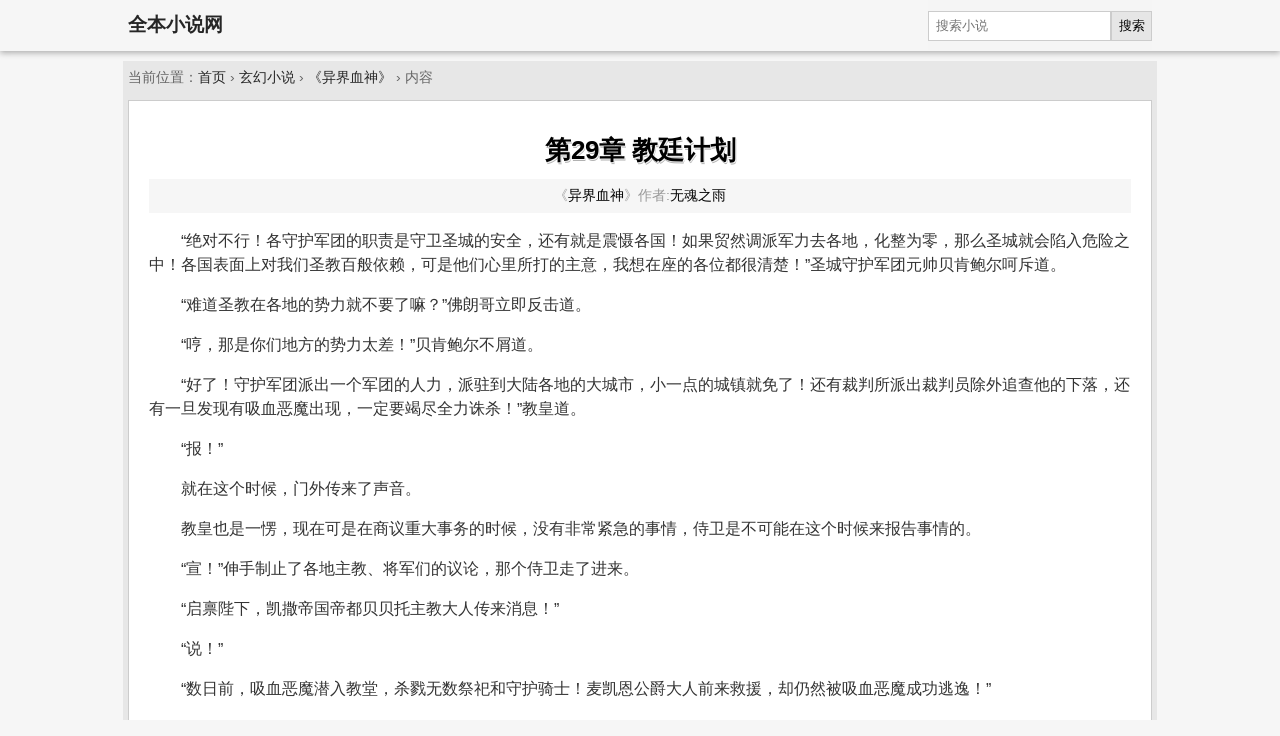

--- FILE ---
content_type: text/html; charset=UTF-8
request_url: https://quanben-xiaoshuo.com/n/yijiexueshen/26.html
body_size: 5097
content:
<!DOCTYPE html>
<html>
<head>
<meta charset="utf-8" />
<meta name="viewport" content="width=device-width, initial-scale=1.0" />
<title>第29章 教廷计划 - 异界血神- 全本小说网</title>
<meta name="keywords" content="第29章 教廷计划,异界血神" />
<meta name="description" content="异界血神 第29章 教廷计划 “绝对不行！各守护军团的职责是守卫圣城的安全，还有就是震慑各国！如果贸然调派军力去各地，化整为零，那么圣城就会陷入危险之中！各国表面上对我们圣教百般依赖，可..." />
<meta name="applicable-device" content="pc,mobile" />
<style type="text/css">
body{margin:0 auto;font:1em/150% Arial,Helvetica,sans-serif;background-color:#f6f6f6}a{text-decoration:none;color:#262626}a:hover{color:red}
.topbar{line-height:50px;box-shadow:0 2px 6px 0 rgba(0,0,0,.3);margin:0 0 10px 0}.h1{font-size:1.2em;font-weight:700}
form{background-color:#f5f5f5;float:right}button,.topbar input{margin:0;padding:.5em;vertical-align:middle;font-size:.8em;border:1px solid #ccc}
button{line-height:120%;background-color:#e6e6e6}.wrapper{padding:5px;}.box{border:1px solid #ccc;background-color:#fff;padding:20px}
.breadcrumb{padding:5px;text-align:left;color:#666}.title{font-size:1.6em;color:#000;text-shadow:#f3f3f3 1px 1px 0,#b2b2b2 1px 2px 0}
.info{background-color:#f6f6f6;padding:5px;color:#999}.info strong{color:#000;font-weight:400}
.articlebody{color:#333;overflow:hidden;font-size:16px}.articlebody p{text-indent:2em}
a.button{border:1px solid red;background:red;color:#fff;padding:5px 10px}a.s2{border:1px solid #999;background:#fff;color:#666}
.footer{margin:10px 0 0 0;padding:20px;color:#ccc}.breadcrumb,.row,.wrapper{margin:0 auto;max-width:1024px}.breadcrumb,.footer,.info,a.button{font-size:.85em}
.footer,.info,.tc,.title{text-align:center}.breadcrumb,.footer,.wrapper{background-color:#e7e7e7}
.content_more{position:relative;}.red{color:red;}.tc{text-align:center;}
.more{background-image: linear-gradient(to top,rgba(255,255,255,1) 0%,rgba(255,255,255,1) 30%,rgba(255,255,255,0.5) 50%,rgba(255,255,255,0) 100%);padding: 4em 0 0.5em 0;position: absolute;color:#000;bottom: 0;width:99%;text-align:center;border-bottom:1px solid #ddd;}
.more a{color: red;}.ads{text-align: center;padding: 5px;}
.dir{padding:20px 0px 0px 0px;}
</style>

</head>
<body itemscope="itemscope" itemtype="http://schema.org/WebPage">
<div class="topbar" itemscope="itemscope" itemtype="http://schema.org/SiteNavigationElement">
  <div class="row">
  <span class="h1" itemprop="name"><a href="/">全本小说网</a></span>
  <form method="get" action="/" name="search"><input type="hidden" name="c" value="book" /><input type="hidden" name="a" value="search" /><input type="text" name="keyword" placeholder="搜索小说" /><button type="submit">搜索</button></form>
  </div>
</div>
<div class="breadcrumb" itemprop="breadcrumb">当前位置：<a href="/">首页</a> &rsaquo; <a href="/category/xuanhuanxiaoshuo.html">玄幻小说</a> &rsaquo; <a href="/n/yijiexueshen/">《异界血神》</a> &rsaquo; 内容</div>
<div class="wrapper" itemscope="itemscope" itemtype="http://schema.org/Article">
  <div class="box">
    <h1 class="title" itemprop="name">第29章 教廷计划</h1>
    <div class="info">《<strong>异界血神</strong>》<span itemprop="author">作者:<strong>无魂之雨</strong></span></div>
    <div itemprop="articleBody" class="articlebody" id="articlebody" style="font-size:16px;">
<span id="ad"></span>
      <p>“绝对不行！各守护军团的职责是守卫圣城的安全，还有就是震慑各国！如果贸然调派军力去各地，化整为零，那么圣城就会陷入危险之中！各国表面上对我们圣教百般依赖，可是他们心里所打的主意，我想在座的各位都很清楚！”圣城守护军团元帅贝肯鲍尔呵斥道。</p><p>“难道圣教在各地的势力就不要了嘛？”佛朗哥立即反击道。</p><p>“哼，那是你们地方的势力太差！”贝肯鲍尔不屑道。</p><p>“好了！守护军团派出一个军团的人力，派驻到大陆各地的大城市，小一点的城镇就免了！还有裁判所派出裁判员除外追查他的下落，还有一旦发现有吸血恶魔出现，一定要竭尽全力诛杀！”教皇道。</p><p>“报！”</p><p>就在这个时候，门外传来了声音。</p><p>教皇也是一愣，现在可是在商议重大事务的时候，没有非常紧急的事情，侍卫是不可能在这个时候来报告事情的。</p><p>“宣！”伸手制止了各地主教、将军们的议论，那个侍卫走了进来。</p><p>“启禀陛下，凯撒帝国帝都贝贝托主教大人传来消息！”</p><p>“说！”</p><p>“数日前，吸血恶魔潜入教堂，杀戮无数祭祀和守护骑士！麦凯恩公爵大人前来救援，却仍然被吸血恶魔成功逃逸！”</p><p>“什么？”</p><p>“什么？”……</p><p>几乎所有的在场的教廷的高层都震惊了，原本以为只是“他们”刚刚觉醒的后裔，可是没有想到居然连麦凯恩剑圣都没有能够留下他！</p><p>这个吸血恶魔的实力就需要重新估计了。</p><p>众人在此刻都陷入了深深的沉思之中，宽敞的大殿顿时就变得格外的安静，那名侍卫更是被吓得连大气都不敢出一下。</p><p>“好了，我们知道了，你先下去吧！”教皇挥了挥手，就叫那侍卫下去了。</p><p>“这个消息对我们来说，可不是什么好消息，确切的说，是个非常糟糕的消息！”教皇开口道，“罗马城的教堂的实力在整个大陆来说，是仅次与圣城的，可还是被那吸血恶魔一个给屠杀了遍，更有麦凯恩剑圣都无法诛杀他，他的实力可见一斑。长此下去，这个吸血恶魔的实力会强大什么样的程度，我想各位应该很清楚了！”</p><p>“陛下，臣请求带领圣城守护军团追杀这个吸血恶魔！”</p><p>“陛下，臣请求带领裁判所的所有裁判员诛杀吸血恶魔！”</p><p>贝肯鲍尔和巴拉克几乎是同时出言道。</p><p>“好了，你们也别多说了，还是按原定计划执行吧！佛朗哥，你去安排人前去各国，要求他们全力追查吸血恶魔的事情，一旦遭遇吸血恶魔，不惜任何代价，一定要将其诛杀！”</p><p>“是！”诸人脸色都不是很好，可还是恭敬的应道。</p><p>—————————</p><p>关胜羽此时根本没有一个目标，远离了罗马城，他突然发现自己居然好像不知道该往哪里去了。</p><!--PAGE 1--><p>漫无目的的，关胜羽只是随便找了个方向，慢悠悠的晃去，速度并不快。</p><p>“咦，前面出了什么？”突然，关胜羽听到了一阵吵闹声，就闪身向着那个方向而去。</p><p>“杰拉德，这是你自找的！原本拉姆斯少爷并不想这么早就杀了你，可没想到你居然如此不识抬举，那就怪不得咱兄弟们辣手无情了！”一个魁梧的大汉，手持双手重剑，满脸邪笑着对一个看起来才十七八岁的被捆绑着的年轻人说道。他的身边还站着一队大约十来个大汉看守着。</p><p>而那个年轻人，则是一脸恐惧的看着那把重剑，随时都有可能落到他的脖子上。</p><p>由于被捆绑着，他虽然极力的挣扎，而他又势单力孤，又怎么可能从如此多大汉手中逃脱呢。</p><p>“扎西德，我自问对你们都不错，百般倚仗，领地内的事情几乎都交给你们办理！为什么你们要背叛我？为什么？”那年轻人愤怒的嘶吼道。</p><p>“为什么？嘿嘿！就你小子给我们的那点钱，还想我们尽心尽力为你办事？”那大汉不屑的答道，而他身边的那些人也都是嘲笑不已。</p><p>“你们……你们……”年轻人怒极，话都说不出来了，只能用那几乎瞪出火来的双眼死死的盯着那个扎西德。</p><p>“你小子也快要死了，那我就跟你直说了吧！其实，是我们拉姆斯少爷看上了你的表妹，也就是你的未婚妻莉莉丝小姐，可只要你还活着一天，那我们拉姆斯少爷又怎么能够得到你那美丽的未婚妻呢？哈哈……”</p><p>“哦，是吗？那我就不能让拉姆斯那小子得手了！”一个突兀的声音出现了。</p><p>那些人本能的左右巡视，立即发现了那个正慢慢向着他们走来的年轻人，火红的发色，加上他那对诡异的红色的眼眸，看起来相当的怪异。</p><p>而这人自然不是别人，就是关胜羽。</p><p>“你是什么人！居然敢管拉姆斯少爷的事，不想活了！”挥动手中的重剑，诸人都把武器指向了关胜羽。</p><p>“我是什么人？”关胜羽摸了摸鼻子，自嘲道：“说起来，我应该算是你们主子的仇人吧！”</p><p>那几人听了这话，互相看了几眼，然后达成了一致，拿着武器就扑向了关胜羽。</p><p>“想杀我？嘿嘿，恐怕你们主意打错人了！”关胜羽只是轻轻的一笑，然后就冲向了那几个大汉。</p><p>几个人的实力不强，最多也就四级战士，不过这其中居然有两个魔法师，倒是好生要关胜羽郁闷了一下，不过也仅仅是郁闷而已。</p><p>发现了魔法师对自己的威胁之后，就立马甩开了那几个战士，扑向了魔法师。</p><p>失去了战士保护的魔法师，在关胜羽面前就根本相当于完全不设防，轻轻的一拳就击穿了他的胸腹，当场身死。</p><!--PAGE 2-->
    </div>
    <div class="tc dir"><a href="/n/yijiexueshen/31.html" class="button" title="第28章 强行出城" rel="prev"><span>上一章</span></a> <a href="/n/yijiexueshen/xiaoshuo.html" class="button s2" title="异界血神" rel="contents"><span>回目录</span></a> <a href="/n/yijiexueshen/28.html" class="button" title="第30章 又得血神" rel="next"><span>下一章</span></a></div>
  </div>
</div>
<div class="footer">
&#169; 2010-2026 quanben-xiaoshuo.net
</div>
<script>(function(i,s,o,g,r,a,m){i["GoogleAnalyticsObject"]=r;i[r]=i[r]||function(){(i[r].q=i[r].q||[]).push(arguments)},i[r].l=1*new Date();a=s.createElement(o),m=s.getElementsByTagName(o)[0];a.async=1;a.src=g;m.parentNode.insertBefore(a,m)})(window,document,"script","https://www.google-analytics.com/analytics.js","ga");ga("create","UA-39695403-2","auto");ga("send","pageview");</script>
</body>
</html>

--- FILE ---
content_type: text/plain
request_url: https://www.google-analytics.com/j/collect?v=1&_v=j102&a=1701301246&t=pageview&_s=1&dl=https%3A%2F%2Fquanben-xiaoshuo.com%2Fn%2Fyijiexueshen%2F26.html&ul=en-us%40posix&dt=%E7%AC%AC29%E7%AB%A0%20%E6%95%99%E5%BB%B7%E8%AE%A1%E5%88%92%20-%20%E5%BC%82%E7%95%8C%E8%A1%80%E7%A5%9E-%20%E5%85%A8%E6%9C%AC%E5%B0%8F%E8%AF%B4%E7%BD%91&sr=1280x720&vp=1280x720&_u=IEBAAEABAAAAACAAI~&jid=1765371221&gjid=807626105&cid=884817068.1768720148&tid=UA-39695403-2&_gid=783127035.1768720148&_r=1&_slc=1&z=1220875579
body_size: -452
content:
2,cG-GJQPXBEX48